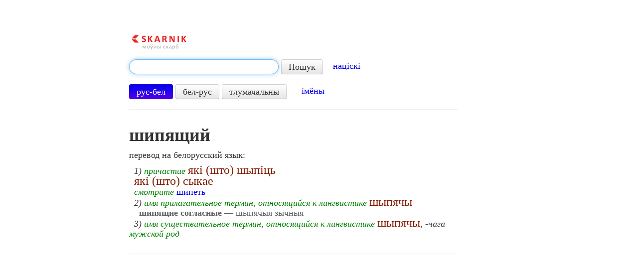

--- FILE ---
content_type: text/html; charset=utf-8
request_url: https://www.google.com/recaptcha/api2/aframe
body_size: 266
content:
<!DOCTYPE HTML><html><head><meta http-equiv="content-type" content="text/html; charset=UTF-8"></head><body><script nonce="cwBnFUywMOhO7ZshUt9OwA">/** Anti-fraud and anti-abuse applications only. See google.com/recaptcha */ try{var clients={'sodar':'https://pagead2.googlesyndication.com/pagead/sodar?'};window.addEventListener("message",function(a){try{if(a.source===window.parent){var b=JSON.parse(a.data);var c=clients[b['id']];if(c){var d=document.createElement('img');d.src=c+b['params']+'&rc='+(localStorage.getItem("rc::a")?sessionStorage.getItem("rc::b"):"");window.document.body.appendChild(d);sessionStorage.setItem("rc::e",parseInt(sessionStorage.getItem("rc::e")||0)+1);localStorage.setItem("rc::h",'1769267085161');}}}catch(b){}});window.parent.postMessage("_grecaptcha_ready", "*");}catch(b){}</script></body></html>